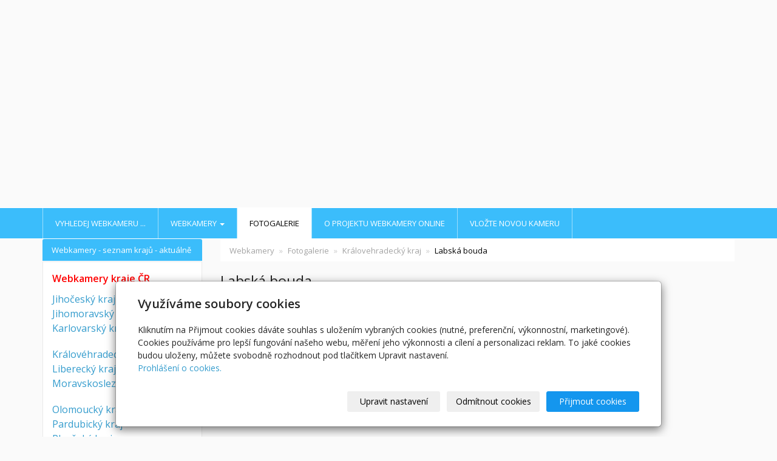

--- FILE ---
content_type: text/html; charset=utf-8
request_url: https://www.webkamery.online/fotogalerie/labska-bouda/
body_size: 8557
content:
<!DOCTYPE html>
<html lang="cs">
<head>
  <meta charset="utf-8">
  <!--[if IE]>
  <meta http-equiv="X-UA-Compatible" content="IE=edge,chrome=1">
  <![endif]-->
  <meta name="viewport" content="width=device-width, initial-scale=1">
          <meta name="description" content="Fotografie z webkamery na Labské boudě.">
      <meta name="robots" content="all">
  <meta name="generator" content="inPage">
  <meta name="template" content="ONE">
    
          <meta name="copyright" content="Ing. Radek Hoďák">
      <meta name="author" content="Ing. Radek Hoďák">
    
        <meta property="og:title" content="Labská bouda - fotky z kamery">

    <meta property="og:description" content="Fotografie z webkamery na Labské boudě.">

<meta property="og:type" content="website">
<meta property="og:url" content="https://www.webkamery.online/fotogalerie/labska-bouda/">

    <meta property="og:image" content="https://www.webkamery.online/obrazek/3/labska-bouda-jpg/">

          <meta name="google-site-verification" content="O1VWJAn-2qVLr5Wtxo3S64gruOKuMSWf3iQuNHq3-3o">
    
    <title>Labská bouda - fotky z kamery</title>

          <link rel="shortcut icon" href="https://www.inpage.cz/assets/img/inpage/favicon.ico">
    
    
    
    <link type="text/css" rel="stylesheet" href="/vendor/fontawesome-4.7/css/font-awesome.min.css">
    <link type="text/css" rel="stylesheet" media="screen" href="/vendor/blueimp-gallery/css/blueimp-gallery.min.css">
    <link type="text/css" rel="stylesheet" media="screen" href="/vendor/blueimp-bootstrap-image-gallery/css/bootstrap-image-gallery.min.css">

          <link type="text/css" rel="stylesheet" media="screen" href="/assets/theme13/css/main.css?v=20210103">
      <link rel="stylesheet" type="text/css" media="screen" href="/assets/filter-colors.css?v=20210103">
      <link rel="stylesheet" type="text/css" media="screen" href="/assets/sections.css?v=20210103">
      <link rel="stylesheet" type="text/css" media="screen" href="/assets/theme13/sections.css?v=20210103">
      <link rel="stylesheet" type="text/css" media="screen" href="/styl/1/">

      
        <link rel="stylesheet" type="text/css" media="print" href="/styl/2/">
          <link rel="stylesheet" type="text/css" media="screen" href="/styl/3/">
    
    <script type="text/javascript" src="/vendor/jquery/dist/jquery.min.js"></script>
    <script type="text/javascript" src="/vendor/jquery-match-height/jquery.matchHeight-min.js"></script>
    <script type="text/javascript" src="/vendor/bootstrap-3.4/dist/js/bootstrap.min.js"></script>
    <script type="text/javascript" src="/vendor/blueimp-gallery/js/jquery.blueimp-gallery.min.js"></script>
    <script type="text/javascript" src="/vendor/blueimp-bootstrap-image-gallery/js/bootstrap-image-gallery.min.js"></script>
    <script type="text/javascript" src="/vendor/images-loaded/imagesloaded.pkgd.min.js"></script>
    <script type="text/javascript" src="/vendor/magic-grid/dist/magic-grid.min.js"></script>

    <script type="text/javascript" src="/assets/theme13/js/main.js?v=20210103"></script>
    <script type="text/javascript" src="/assets/js/magicgrid.js?v=20220517"></script>
    <script type="text/javascript" src="/assets/js/dynamic.js?v=20220131"></script>

                <link href="/assets/cookies/css/main-3.4.css" rel="stylesheet" type="text/css" media="screen">
    
    <script src="/assets/cookies/js/main.js?v=20210103"></script>

    <script type="text/javascript">
        window.ca = JSON.parse('{"necessary":1,"functional":0,"performance":0,"marketing":0}');
    </script>
        
                <script type="text/javascript" src="https://www.google.com/recaptcha/api.js?hl=cs" async defer></script>
    <script>
    window.dataLayer = window.dataLayer || [];
    function gtag(){dataLayer.push(arguments);}

    gtag('consent', 'default', {
        'analytics_storage': 'denied',
        'ad_storage': 'denied',
        'ad_user_data': 'denied',
        'ad_personalization': 'denied'
    });

    gtag('js', new Date());
</script>
<!-- Google Analytics -->
<script async src="https://www.googletagmanager.com/gtag/js?id=G-4LT21TVP31"></script>
<script>
            gtag('config', 'G-4LT21TVP31');
    
    
    </script>


                            <script type="application/ld+json">{"@context":"http://schema.org","@graph":[{"@type":"ImageGallery","@id":"https://www.webkamery.online/fotogalerie/labska-bouda/","url":"https://www.webkamery.online/fotogalerie/labska-bouda/","name":"Labská bouda","description":"Fotografie z webkamery na Labské boudě.","isPartOf":{"@id":"https://www.webkamery.online/#website"},"breadcrumb":{"@id":"https://www.webkamery.online/fotogalerie/labska-bouda/#breadcrumb"},"author":{"@id":"https://www.webkamery.online/#/schema/organization/8e972422b6c7b4ed04988c9a31b83cbf"},"potentialAction":[{"@type":"ViewAction","target":["https://www.webkamery.online/fotogalerie/labska-bouda/"]}],"inLanguage":"cs"},{"@type":"BreadcrumbList","@id":"https://www.webkamery.online/fotogalerie/labska-bouda/#breadcrumb","itemListElement":[{"@type":"ListItem","position":1,"name":"Webkamery","item":"https://www.webkamery.online/"},{"@type":"ListItem","position":2,"name":"Fotogalerie","item":"https://www.webkamery.online/fotogalerie/"},{"@type":"ListItem","position":3,"name":"Královehradecký kraj","item":"https://www.webkamery.online/fotogalerie/kralovehradecky-kraj/"},{"@type":"ListItem","position":4,"name":"Labská bouda","item":"https://www.webkamery.online/fotogalerie/labska-bouda/"}]},{"@type":"Organization","@id":"https://www.webkamery.online/#/schema/organization/8e972422b6c7b4ed04988c9a31b83cbf","url":"https://www.webkamery.online","name":"Ing. Radek Hoďák","email":"radek@hodak.cz","telephone":"603898417","address":{"@type":"PostalAddress","streetAddress":"Tichá 502","addressLocality":"Tichá","postalCode":"742 74","addressCountry":"CZ"}},{"@type":"WebSite","@id":"https://www.webkamery.online/#website","url":"https://www.webkamery.online","name":"Webkamery v České a Slovenské republice","description":"Webkamery na zajímavých místech v České a Slovenské republice. Podívejte se online prostřednictvím webkamer, jaké je počasí, kde svítí slunce, kolik je sněhu, zda se ještě na horách lyžuje, kolik je kde lidí. Přes webové kamery můžete navštívit spoustu míst z pohodlí domova. U každé webkamery najdete předpověď počasí na následující dny. Provozujete webkameru?... přidejte ji k nám, získáte propagaci vašeho místa a vaší webové kamery zdarma.","inLanguage":"cs","potentialAction":{"@type":"SearchAction","target":{"@type":"EntryPoint","urlTemplate":"https://www.webkamery.online/vyhledavani/?q={search_term_string}"},"query-input":"required name=search_term_string"}}]}</script>
</head>

<body id="gallery-94902" class="frontend template13 gallery-detail">

    

            <script async="" type="text/javascript" src="//serve.affiliate.heureka.cz/js/trixam.min.js"></script>

<! -- GDPR obnovení tržby z blokovaných reklam -->
<script async src="https://fundingchoicesmessages.google.com/i/pub-4262270504732928?ers=1" nonce="CISHBEFzbiP913id3R8XiA"></script><script nonce="CISHBEFzbiP913id3R8XiA">(function() {function signalGooglefcPresent() {if (!window.frames['googlefcPresent']) {if (document.body) {const iframe = document.createElement('iframe'); iframe.style = 'width: 0; height: 0; border: none; z-index: -1000; left: -1000px; top: -1000px;'; iframe.style.display = 'none'; iframe.name = 'googlefcPresent'; document.body.appendChild(iframe);} else {setTimeout(signalGooglefcPresent, 0);}}}signalGooglefcPresent();})();</script>    
  <header>
    <div class="container">
      <div class="row">
                                          <div class="col-xs-12 col-sm-9 col-md-8" id="topbar">
          <div class="row">
              
              
                        </div>
        </div>

                      <div id="box-custom-header" class="box-custom float-left ">
                                <p>
<script async="" src="//pagead2.googlesyndication.com/pagead/js/adsbygoogle.js"></script>
</p>
<!-- webkamery.online - responzivní - nahoře -->
<p><ins class="adsbygoogle" style="display: block;" data-ad-client="ca-pub-4262270504732928" data-ad-slot="2135472329" data-ad-format="auto"></ins></p>
<p>
<script>// <![CDATA[
(adsbygoogle = window.adsbygoogle || []).push({});
// ]]></script>
</p>
<p>&nbsp;</p>            </div>
          
      </div>
    </div>

  </header>
  <nav class="navbar navbar-default navbar-static-top">
    <div class="container">
      <div class="navbar-header">
        <button type="button" class="navbar-toggle" data-toggle="collapse" data-target=".navbar-collapse"><i
            class="fa fa-fw fa-bars"></i> Menu
        </button>
      </div>
      <div class="navbar-collapse collapse">
        <ul id="list-navbar" class="nav navbar-nav level1 " role="menu">
                                        
              <li id="menu-item-267148">
                                      <a href="/vyhledavani/">
                        Vyhledej webkameru ...                    </a>

                                </li>
                            
              <li id="menu-item-266803" class="dropdown">
                  
                    <a href="/" class="dropdown-toggle"
                       data-toggle="dropdown">
                        Webkamery <span class="caret"></span>
                    </a>
                    <ul class="dropdown-menu level2" role="menu">
                                                  <li id="submenu-item-334130">
                            <a href="/live/seznam-webovych-kamer-jihocesky-kraj/">Jihočeský kraj</a>
                          </li>
                                                  <li id="submenu-item-334132">
                            <a href="/live/seznam-webovych-kamer-jihomoravsky-kraj/">Jihomoravský kraj</a>
                          </li>
                                                  <li id="submenu-item-334133">
                            <a href="/live/seznam-webovych-kamer-karlovarsky-kraj/">Karlovarský kraj</a>
                          </li>
                                                  <li id="submenu-item-334134">
                            <a href="/live/seznam-webovych-kamer-v-kralovehradeckem-kraji/">Královehradecký kraj</a>
                          </li>
                                                  <li id="submenu-item-334135">
                            <a href="/live/seznam-webovych-kamer-liberecky-kraj/">Liberecký kraj</a>
                          </li>
                                                  <li id="submenu-item-334136">
                            <a href="/live/seznam-webovych-kamer-v-moravskoslezskem-kraji/">Moravskoslezský kraj</a>
                          </li>
                                                  <li id="submenu-item-334137">
                            <a href="/live/seznam-webovych-kamer-v-olomouckem-kraji/">Olomoucký  kraj</a>
                          </li>
                                                  <li id="submenu-item-334138">
                            <a href="/live/seznam-webovych-kamer-v-pardubickem-kraji/">Pardubický kraj</a>
                          </li>
                                                  <li id="submenu-item-334139">
                            <a href="/live/seznam-webovych-kamer-plzensky-kraj/">Plzeňský kraj</a>
                          </li>
                                                  <li id="submenu-item-334140">
                            <a href="/live/seznam-webovych-kamer-v-praze/">Praha</a>
                          </li>
                                                  <li id="submenu-item-334141">
                            <a href="/live/seznam-webovych-kamer-stredocesky-kraj/">Středočeský kraj</a>
                          </li>
                                                  <li id="submenu-item-334142">
                            <a href="/live/seznam-webovych-kamer-v-usteckem-kraji/">Ústecký kraj</a>
                          </li>
                                                  <li id="submenu-item-334143">
                            <a href="/live/seznam-webovych-kamer-v-kraji-vysocina/">Kraj Vysočina</a>
                          </li>
                                                  <li id="submenu-item-334144">
                            <a href="/live/seznam-webovych-kamer-zlinsky-kraj/">Zlínský kraj</a>
                          </li>
                                                  <li id="submenu-item-371408">
                            <a href="/live/seznam-webovych-kamer-v-nitranskem-kraji/">Nitranský kraj</a>
                          </li>
                                                  <li id="submenu-item-368431">
                            <a href="/live/seznam-webovych-kamer-zilinsky-kraj/">Žilinský kraj</a>
                          </li>
                                                  <li id="submenu-item-334145">
                            <a href="/live/seznam-kamer-hrady-zamky-pamatky/">Památky</a>
                          </li>
                                                  <li id="submenu-item-358680">
                            <a href="/rubrika/zver/">Zvěř</a>
                          </li>
                                                  <li id="submenu-item-417389">
                            <a href="/live/seznam-webovych-kamer-zvirat/">Seznam webových kamer sledujících život zvířat</a>
                          </li>
                                            </ul>
                                </li>
                            
              <li id="menu-item-294848" class="active">
                                      <a href="/fotogalerie/">
                        Fotogalerie                    </a>

                                </li>
                            
              <li id="menu-item-267224">
                                      <a href="/live/projekt-webkamery-online/">
                        O projektu webkamery online                    </a>

                                </li>
                            
              <li id="menu-item-402183">
                                      <a href="/kontaktovat/">
                        Vložte novou kameru                    </a>

                                </li>
                    </ul>
      </div>
    </div>
  </nav>

    
  <div id="content" class="container">
    <div class="row">

              <main
        class="col-xs-12 col-sm-12 col-md-8 col-md-push-4 col-lg-9 col-lg-push-3">

          <div class="">
    
    <ol id="breadcrumb" class="breadcrumb">
        <li><a href="/">Webkamery</a></li>
        <li><a href="/fotogalerie/">Fotogalerie</a></li>
                    <li><a href="/fotogalerie/kralovehradecky-kraj/">Královehradecký kraj</a></li>
                <li class="active">Labská bouda</li>
    </ol>
</div>

<h1 class="title ">
        Labská bouda</h1>

    

      <p><p>&nbsp;</p>
<p>
<script async="" src="//pagead2.googlesyndication.com/pagead/js/adsbygoogle.js"></script>
<!-- webkamery.online - responzivní - střed --> <ins class="adsbygoogle" style="display: block;" data-ad-client="ca-pub-4262270504732928" data-ad-slot="5495593529" data-ad-format="auto"></ins>
<script>// <![CDATA[
(adsbygoogle = window.adsbygoogle || []).push({});
// ]]></script>
</p>
<p>&nbsp;</p></p>
  
    

<div id="gallery-9490296" class="row photos">
                        <div class="gallery__item item-photo col-xs-12 col-sm-4 col-md-6 col-lg-4 ">
                                                    <a class="thumbnail gallery__item-link" href="/obrazek/3/labska-bouda-jpg/" title="Labská bouda" data-width="1024" data-height="768" data-gallery="gallery-94902">
                                         <img class="img-thumbnail img-responsive" src="/obrazek/2/labska-bouda-jpg/" alt="Labská bouda" title="Labská bouda">
                    </a>
            </div>
            </div>

    <script type="text/javascript">
        $(document).ready(function () {
            $('#gallery-9490296').imagesLoaded(function() {
                $('#gallery-9490296.photos .item-photo .thumbnail').matchHeight();
            });
        });
    </script>



  <p class="text-center back-link">
          <a class="btn btn-link" href="/fotogalerie/kralovehradecky-kraj/">&laquo; zpět</a>
      </p>

<div class="">
    
    
    </div>

  

          
      </main>

                    <aside class="col-xs-12 col-sm-12 col-md-4 col-md-pull-8 col-lg-3 col-lg-pull-9">
                <div id="panel-custom-1" class="panel panel-primary ">
                <div class="panel-heading">
            <h3 class="panel-title">Webkamery - seznam krajů - aktuálně</h3>
        </div>
        <div class="panel-body">
            <p><strong><span style="color: #ff0000;"><a href="/" title="Webkamery v České republice"><span style="color: #ff0000;"><span style="font-size: 12pt;">Webkamery kraje ČR</span></span></a></span></strong></p>
<p><span style="font-size: 12pt;"><a href="/rubrika/web-kamery-jihocesky-kraj/" title="Webkamery v Jihočeském kraji">Jihočeský kraj</a></span><br /><span style="font-size: 12pt;"><a href="/rubrika/web-kamery-jihomoravsky-kraj/" title="Webkamery v Jihomoravském kraji">Jihomoravský kraj</a></span><br /><span style="font-size: 12pt;"><a href="/rubrika/web-kamery-karlovarsky-kraj/" title="Webkamery Karlovarský kraj">Karlovarský kraj</a></span><br /><br /><span style="font-size: 12pt;"><a href="/rubrika/web-kamery-kralovehradecky-kraj/" title="Webkamery v Královéhradeckém kraji">Královéhradecký kraj</a></span><br /><span style="font-size: 12pt;"><a href="/rubrika/web-kamery-liberecky-kraj/" title="Webkamery v Libereckém kraji">Liberecký kraj</a></span><br /><span style="font-size: 12pt;"><a href="/rubrika/web-kamery-moravskoslezsky-kraj/" title="Webkamery v Moravskoslezském kraji">Moravskoslezský kraj</a></span><br /><br /><span style="font-size: 12pt;"><a href="/rubrika/web-kamery-olomoucky-kraj/" title="Webkamery v Olomouckém kraji">Olomoucký kraj</a></span><br /><span style="font-size: 12pt;"><a href="/rubrika/web-kamery-pardubicky-kraj/" title="Webkamery v Pardubickém kraji">Pardubický kraj</a></span><br /><span style="font-size: 12pt;"><a href="/rubrika/web-kamery-plzensky-kraj/" title="Webkamery v Plzeňském kraji">Plzeňský kraj</a></span><br /><br /><span style="font-size: 12pt;"><a href="/rubrika/web-kamery-praha/" title="Webkamery v Praze">Praha</a></span><br /><span style="font-size: 12pt;"><a href="/rubrika/web-kamery-stredocesky-kraj/" title="Webkamery v Středočeském kraji">Středočeský kraj</a></span><br /><br /><span style="font-size: 12pt;"><a href="/rubrika/web-kamery-ustecky-kraj/" title="Webkamery v Ústeckém kraji">Ústecký kraj</a></span><br /><span style="font-size: 12pt;"><a href="/rubrika/web-kamery-vysocina/" title="Webkamery na Vysočině">Vysočina</a></span><br /><span style="font-size: 12pt;"><a href="/rubrika/web-kamery-zlinsky-kraj/" title="Webkamery ve Zlínském kraji">Zlínský kraj</a></span></p>
<hr />
<p><a href="/rubrika/webkamery-slovensko/" title="Webcam Slovensko"><span style="color: #ff0000;"><strong><span style="font-size: 12pt;">Slovensko</span></strong></span></a></p>
<p><a href="/rubrika/webkamery-nitransky-kraj/" title="Webkamery Nitranský kraj"><span style="font-size: 12pt;">Nitranský kraj</span></a><br /><a href="/live/velky-meder-termalni-koupaliste/" title="Trnavský kraj"><span style="font-size: 12pt;">Trnavský kraj</span></a><br /><a href="/rubrika/webkamery-zilinsky-kraj/" title="Webkamery Žilinský kraj"><span style="font-size: 12pt;">Žilinský kraj</span></a></p>
<hr />
<p><span style="color: #ff0000;"><span style="font-size: 16px;"><b>Svět</b></span></span></p>
<p><span style="font-size: 12pt;"><a href="/live/termy-bukowina/" title="Termální lázně Bukovina">Polsko</a></span></p>
<hr />
<p><span style="color: #ff0000;"><span style="font-size: 16px;"><b>Zvířata</b></span></span></p>
<p><span style="font-size: 12pt;"><a href="/rubrika/capi/" title="Webkamery čapích hnízd">Čápi</a><br /><a href="/rubrika/ptaci-krmitka/" title="Webkamery sledující ptačí krmítka">Ptačí krmítka</a></span></p>
<hr />
<p></p>
<p><span style="color: #ff0000; font-size: 12pt;"><strong><a href="/rubrika/web-kamery-hrady-a-zamky/" title="Webkamery Hrady a zámky"><span style="color: #ff0000;">Hrady, zámky, památky</span></a></strong></span></p>
<p><a href="/rubrika/webkamery-kostely/" title="Webkamery kostely"><span style="font-size: 12pt;">Kostely</span></a></p>
<hr />
<p><span style="color: #ff0000;"><span style="font-size: 16px;"><b>Aktuálně<br /></b></span></span></p>
<p><a href="/live/mesta-v-evrope/" title="Panorama city"><span style="font-size: 12pt;">Města v Evropě</span></a></p>
<p></p>
<hr />
<p></p>
<!-- Facebook Pixel Code -->
<p>
<script>// <![CDATA[
		!function(f,b,e,v,n,t,s){if(f.fbq)return;n=f.fbq=function(){n.callMethod?
			n.callMethod.apply(n,arguments):n.queue.push(arguments)};if(!f._fbq)f._fbq=n;
														 n.push=n;n.loaded=!0;n.version='2.0';n.queue=[];t=b.createElement(e);t.async=!0;
														 t.src=v;s=b.getElementsByTagName(e)[0];s.parentNode.insertBefore(t,s)}(window,
																																																		document,'script','https://connect.facebook.net/en_US/fbevents.js');
		fbq('init', '349866458729402'); // Insert your pixel ID here.
		fbq('track', 'PageView');
		// ]]></script>
</p>
<noscript><img height="1" width="1" style="display:none"
							 src="https://www.facebook.com/tr?id=349866458729402&ev=PageView&noscript=1"
							 /></noscript><!-- DO NOT MODIFY -->
<p></p>
<!-- End Facebook Pixel Code -->
<p></p>        </div>
    </div>



    <div id="panel-custom-2" class="panel panel-primary ">
                <div class="panel-heading">
            <h3 class="panel-title">Tipy</h3>
        </div>
        <div class="panel-body">
            <p>
<script async="" src="//pagead2.googlesyndication.com/pagead/js/adsbygoogle.js"></script>
<!-- webkamery.online - bok nahoře -->&nbsp;<ins class="adsbygoogle" style="display: block;" data-ad-client="ca-pub-4262270504732928" data-ad-slot="2392350323" data-ad-format="auto"></ins>
<script>
		(adsbygoogle = window.adsbygoogle || []).push({});
	</script>
</p>
<p>&nbsp;</p>
<p>&nbsp;</p>
<p>&nbsp;</p>
<p>&nbsp;</p>
<p></p>
<p>
<script async="" src="https://pagead2.googlesyndication.com/pagead/js/adsbygoogle.js"></script>
<!-- webkamery.online - bok střed --> <ins class="adsbygoogle" style="display: block;" data-ad-client="ca-pub-4262270504732928" data-ad-slot="2738111126" data-ad-format="auto" data-full-width-responsive="true"></ins>
<script>
		(adsbygoogle = window.adsbygoogle || []).push({});
	</script>
</p>
<p>&nbsp;</p>
<p>&nbsp;</p>
<p>&nbsp;</p>
<p>&nbsp;</p>
<p>
<script async="" src="https://pagead2.googlesyndication.com/pagead/js/adsbygoogle.js"></script>
<!-- webkamery.online - bok dole - obsahová --> <ins class="adsbygoogle" style="display: block;" data-ad-client="ca-pub-4262270504732928" data-ad-slot="3143667342" data-ad-format="auto" data-full-width-responsive="true"></ins>
<script>
		(adsbygoogle = window.adsbygoogle || []).push({});
	</script>
</p>
<p>&nbsp;</p>
<p>&nbsp;</p>
<p><a href="https://www.toplist.cz/" target="_top"><img src="https://toplist.cz/count.asp?id=1711934&amp;logo=mc" alt="TOPlist" width="88" height="60" border="0" style="display: block; margin-left: auto; margin-right: auto;" /></a></p>
<p></p>
<p>&nbsp;</p>
<p>&nbsp;<a href="https://www.apartmany-beskydy.cz/" title="Apartmán v Beskydech" target="_blank" rel="noopener"><img src="/obrazek/2/ubytovani-v-soukromi/" title="Ubytování v soukromí" width="100%" alt="Ubytování v soukromí" /></a></p>
<h2 style="text-align: center;"><a href="https://www.apartmany-beskydy.cz/" title="Ubytování v Beskydech"><strong>Apartmán v Beskydech</strong></a></h2>
<p style="text-align: center;"><strong>3 ložnice + 3 koupelny<br /></strong><strong>samostatný vchod</strong></p>
<p style="text-align: center;"><strong>kousek na hory i do města</strong></p>
<p style="text-align: center;"><strong><a href="/live/webkamera-pustevny-moravskoslezsky-kraj/" title="Webkamery Pustevny">Pustevny</a>, <a href="/live/webkamera-radhost-od-frenstatu/" title="Webkamera Radhošť">Radhošť</a>, <a href="/live/lysa-hora-chmu/" title="Webkamera Lysá hora">Lysá hora</a><br /><br />Rožnov pod Radhoštěm<br />Frenštát pod Radhoštěm<br />Kopřivnice</strong></p>
<p style="text-align: center;"><strong>v soukromí jako doma</strong></p>
<p style="text-align: center;"><strong>Možnost objednání ubytování také přes <a href="https://www.airbnb.cz/rooms/23099079" title="Objednání ubytování v Beskydech přes Airbnb" target="_blank" rel="noopener">Airbnb</a></strong></p>        </div>
    </div>            </aside>
        
    </div>
  </div>

          <div class="box-custom " id="box-custom-footer">
                    <footer>
      <div id="footer-content">
        <div class="container">

          <div class="row">
                          <div id="footer-contact" class="col-xs-12 col-sm-6 col-md-4 col-lg-6">

                <h3>Kontakty</h3>

                <div class="row">
                  <div class="col-lg-5">
                    <ul class="list-footer-address">
                                              <li>
                          <i class="fa fa-fw text-primary fa-home"></i> Ing. Radek Hoďák                          <br>
                          Tichá 502, 742 74 Tichá <br> IČ: 18979661</li>
                      
                                                                </ul>
                  </div>
                  <div class="col-lg-5">
                    <ul class="list-footer-address">
                                              <li>
                          <i class="fa fa-fw text-primary fa-envelope"></i> radek@hodak.cz                        </li>
                                                                                        
                                            
                    
                    </ul>
                  </div>
                </div>

              </div>
                        <div id="footer-links" class="col-xs-12 col-sm-6 col-md-8 col-lg-6">
              <h3>Rychlá navigace</h3>
              <ul id="list-footer-links">
                                  <li>
                    <a href="/">
                      Webové kamery                    </a>
                  </li>
                                  <li>
                    <a href="https://www.webkamery.online/kontaktovat/">
                      Vložte webkameru                    </a>
                  </li>
                                  <li>
                    <a href="/live/projekt-webkamery-online/">
                      O projektu webkamery online                    </a>
                  </li>
                                  <li>
                    <a href="/vyhledavani/">
                      Vyhledej webkameru ...                    </a>
                  </li>
                                  <li>
                    <a href="/fotogalerie/">
                      Fotogalerie                    </a>
                  </li>
                              </ul>
            </div>
          </div>

        </div>
      </div>
      <p class="text-center" id="bar-footer">
        &copy; 2017 - 2025 <a
          href="/">Ing. Radek Hoďák</a>
                          <span>|</span> <a href="/mapa-webu/">Mapa webu</a>
              </p>


  <script type="text/javascript">
/* <![CDATA[ */
var seznam_retargeting_id = 33985;
/* ]]> */
</script>
<script type="text/javascript" src="//c.imedia.cz/js/retargeting.js"></script>
      </div>
    
          <div id="blueimp-gallery" class="blueimp-gallery blueimp-gallery-controls" data-use-bootstrap-modal="false">
        <div class="slides"></div>
        <h3 class="title">&nbsp;</h3>
        <a class="prev">‹</a>
        <a class="next">›</a>
        <a class="close">×</a>
        <a class="play-pause"></a>
        <ol class="indicator"></ol>
        <div class="modal fade">
          <div class="modal-dialog">
            <div class="modal-content">
              <div class="modal-header">
                <button type="button" class="close" aria-hidden="true">&times;</button>
                <h4 class="modal-title">&nbsp;</h4>
              </div>
              <div class="modal-body next"></div>
              <div class="modal-footer">
                <button type="button" class="btn btn-default pull-left prev"><i
                    class="glyphicon glyphicon-chevron-left"></i> Previous
                </button>
                <button type="button" class="btn btn-primary next">Next <i
                    class="glyphicon glyphicon-chevron-right"></i></button>
              </div>
            </div>
          </div>
        </div>
      </div>
    
    
  <div id="imp"></div>
  <script type="text/javascript">
    var e = document.createElement("img");
    e.src = "/render/imp/";
    e.width = "1";
    e.height = "1";
    e.alt = "Hit counter";
    document.getElementById("imp").appendChild(e);

    $(document).ready(function () {
      var hash = window.location.hash;
      var parts = hash.split("-");
      if (parts[0] === "#comment") {
        var selector = "h3" + parts[0] + "-" + parts[1];
        $(selector).parents(".subcomments").show();
        $(selector).parents(".subcomments").prev().find("a:contains('Zobrazit odpovědi')").text("Skrýt odpovědi");
        $(document).scrollTop($(parts[0] + "-" + parts[1]).offset().top - ($(window).height() - $(parts[0] + "-" + parts[1]).parent().outerHeight(true)) / 2); // Scroll to comment
      }

      $(".showanswer").on('click', function () {
        $(this).parent().parent().parent().next().toggle();
        if ($(this).text() == 'Zobrazit odpovědi') {
          $(this).text("Skrýt odpovědi");
        } else {
          $(this).text("Zobrazit odpovědi");
        }
      });
    });
  </script>

    
    
        <div class="modal" id="cookiesModal" data-keyboard="false" aria-labelledby="cookiesModalLabel" style="display: none" aria-modal="true" role="dialog">
        <div class="modal-dialog modal-lg modal-dialog-centered modal-cookies">
            <div class="modal-content">
                <div class="modal-header">
                    <h2 class="modal-title" id="cookiesModalLabel">
                        Využíváme soubory cookies                    </h2>
                    <button type="button" class="close" data-dismiss="modal" data-bs-dismiss="modal" aria-label="Zavřít" id="closeModalButton" style="display: none">
                        <span class="button-close" aria-hidden="true"></span>
                    </button>
                </div>
                <div class="modal-body">
                    <div class="container-fluid" id="mainWindow">
                        <p class="cookies-text">
                            Kliknutím na Přijmout cookies dáváte souhlas s uložením vybraných cookies (nutné, preferenční, výkonnostní, marketingové). Cookies používáme pro lepší fungování našeho webu, měření jeho výkonnosti a cílení a personalizaci reklam. To jaké cookies budou uloženy, můžete svobodně rozhodnout pod tlačítkem Upravit nastavení.                            <br><a class="cookies-statement" href="https://ec.europa.eu/info/cookies_cs" target="_blank">Prohlášení o cookies.</a>
                        </p>
                    </div>
                    <div class="container-fluid" id="settingsWindow" style="display: none;">
                        <p class="cookies-text">Využíváme soubory cookies a další technologie pro lepší uživatelský zážitek na webu. Následující kategorie můžete povolit či zakázat a svůj výběr uložit.</p>
                        <div class="cookies-info">
                            <div class="cookies-option">
                                <button class="button-more">
                                    <span class="button-more-icon"></span>
                                    <span class="button-more-title">Nutné</span>
                                </button>
                                <div class="custom-control custom-switch form-check form-switch">
                                    <input type="checkbox" class="custom-control-input form-check-input" name="necessaryCheckbox" id="necessaryCheckbox" value="1" checked disabled>
                                    <label class="custom-control-label form-check-label" for="necessaryCheckbox">Povoleno</label>
                                </div>
                            </div>
                            <div class="cookies-details" style="display: none;">
                                <p>Tyto cookies jsou nezbytné pro zajištění základní funkčnosti webových stránek.</p>
                            </div>
                        </div>
                        <div class="cookies-info">
                            <div class="cookies-option">
                                <button class="button-more">
                                    <span class="button-more-icon"></span>
                                    <span class="button-more-title">Preferenční</span>
                                </button>
                                <div class="custom-control custom-switch form-check form-switch">
                                    <input type="checkbox" class="custom-control-input form-check-input" name="functionalCheckbox" id="functionalCheckbox" value="1">
                                    <label class="custom-control-label form-check-label" for="functionalCheckbox">
                                        <span class="label-off">Zakázáno</span>
                                        <span class="label-on">Povoleno</span>
                                    </label>
                                </div>
                            </div>
                            <div class="cookies-details" style="display: none;">
                                <p>Preferenční cookies slouží pro zapamatování nastavení vašich preferencí pro příští návštěvu.</p>
                            </div>
                        </div>
                        <div class="cookies-info">
                            <div class="cookies-option">
                                <button class="button-more">
                                    <span class="button-more-icon"></span>
                                    <span class="button-more-title">Výkonnostní</span>
                                </button>
                                <div class="custom-control custom-switch form-check form-switch">
                                    <input type="checkbox" class="custom-control-input form-check-input" name="performanceCheckbox" id="performanceCheckbox" value="1">
                                    <label class="custom-control-label form-check-label" for="performanceCheckbox">
                                        <span class="label-off">Zakázáno</span>
                                        <span class="label-on">Povoleno</span>
                                    </label>
                                </div>
                            </div>
                            <div class="cookies-details" style="display: none;">
                                <p>Výkonnostní cookies monitorují výkon celého webu.</p>
                            </div>
                        </div>
                        <div class="cookies-info">
                            <div class="cookies-option">
                                <button class="button-more">
                                    <span class="button-more-icon"></span>
                                    <span class="button-more-title">Marketingové</span>
                                </button>
                                <div class="custom-control custom-switch form-check form-switch">
                                    <input type="checkbox" class="custom-control-input form-check-input" name="marketingCheckbox" id="marketingCheckbox" value="1">
                                    <label class="custom-control-label form-check-label" for="marketingCheckbox">
                                        <span class="label-off">Zakázáno</span>
                                        <span class="label-on">Povoleno</span>
                                    </label>
                                </div>
                            </div>
                            <div class="cookies-details" style="display: none;">
                                <p>Marketingové a reklamní cookies se využívají k měření a analýze webu.</p>
                            </div>
                        </div>
                    </div>
                </div>
                <div class="modal-footer">
                    <button type="button" id="allowChoiceButton" class="btn btn-outline-secondary" style="display: none;">Uložit vybrané</button>
                    <button type="button" id="switchWindowButton" class="btn btn-outline-secondary">Upravit nastavení</button>
                    <button type="button" id="rejectAllButton" class="btn btn-outline-secondary">Odmítnout cookies</button>
                    <button type="button" id="allowAllButton" class="btn btn-primary">Přijmout cookies</button>
                </div>
            </div>
        </div>
    </div>
    <div class="cookies-settings-btn active" id="snippetWindow" style="display: none" >
        <button class="cookies-settings-btn__open openModalButton" aria-label="Open cookies settings">
            <span class="cookies-settings-btn__open-label">Nastavení cookies</span>
        </button>

        <button class="cookies-settings-btn__dismiss" id="closeSnippetButton" type="button" aria-label="Zavřít">
            <span class="cookies-settings-btn__dismiss-icon" aria-hidden="true"></span>
        </button>
    </div>
    <script>
        (function($) {
            "use strict"; // Start of use strict

            $(document).ready(function() {
                $('#cookiesModal').cookiesAgreement({
                    name: 'cookie-ag',
                    layout: 'bar',
                    redirect: true,
                    button: true,
                    callbacks: {
                        modal: {
                            open: function (options, close) {
                                                                $('#cookiesModal').modal({
                                    backdrop: options.layout === 'window' ? 'static' : false,
                                    keyboard: close
                                });
                                                            },
                            close: function () {
                                                                $('#cookiesModal').modal('hide');
                                                            },
                            button: function () {
                                                                $('#cookiesModal').on('hide.bs.modal', function () {
                                    $('#snippetWindow').addClass('active');
                                });
                                                            },

                        }
                    }
                });
            });
        })(jQuery); // End of use strict
    </script>

    
    </body>
</html>


--- FILE ---
content_type: text/html; charset=utf-8
request_url: https://www.google.com/recaptcha/api2/aframe
body_size: -104
content:
<!DOCTYPE HTML><html><head><meta http-equiv="content-type" content="text/html; charset=UTF-8"></head><body><script nonce="O6G46TodjIX8O5O_VdWwDw">/** Anti-fraud and anti-abuse applications only. See google.com/recaptcha */ try{var clients={'sodar':'https://pagead2.googlesyndication.com/pagead/sodar?'};window.addEventListener("message",function(a){try{if(a.source===window.parent){var b=JSON.parse(a.data);var c=clients[b['id']];if(c){var d=document.createElement('img');d.src=c+b['params']+'&rc='+(localStorage.getItem("rc::a")?sessionStorage.getItem("rc::b"):"");window.document.body.appendChild(d);sessionStorage.setItem("rc::e",parseInt(sessionStorage.getItem("rc::e")||0)+1);localStorage.setItem("rc::h",'1767662498016');}}}catch(b){}});window.parent.postMessage("_grecaptcha_ready", "*");}catch(b){}</script></body></html>

--- FILE ---
content_type: text/css; charset=utf-8
request_url: https://www.webkamery.online/styl/3/
body_size: 192
content:
#bar-poweredby {display: none}
#list-sitemap li{padding:7px 0} /*upravením první hodnoty -byla 5px- se změní odsazení řádkování výpisu sitemap - oprava chyby Google použiteplnost pro mobily*/

--- FILE ---
content_type: application/javascript; charset=utf-8
request_url: https://fundingchoicesmessages.google.com/f/AGSKWxUS-fGfkriwUHeMVrqbceTwDQhf7DuLBGqjRw7swi2jhN1j83rISQ60iWjfhnVQD38bMPYHtn0DsiBc_rP5oIp4OV_B07Qt4ZksCU2fD-6wYWRsCwVJViYS1CudFAONkzjuHQoaMQscOY0qfvbkZiy7v3dgbFwJd94W9LbUplcUxVhyNM0jdmvm_P8=/__adsframe./styleads2./postad./oasadconnector..adsdk.
body_size: -1285
content:
window['3d720045-3cb2-4324-abed-9c1ab1140897'] = true;